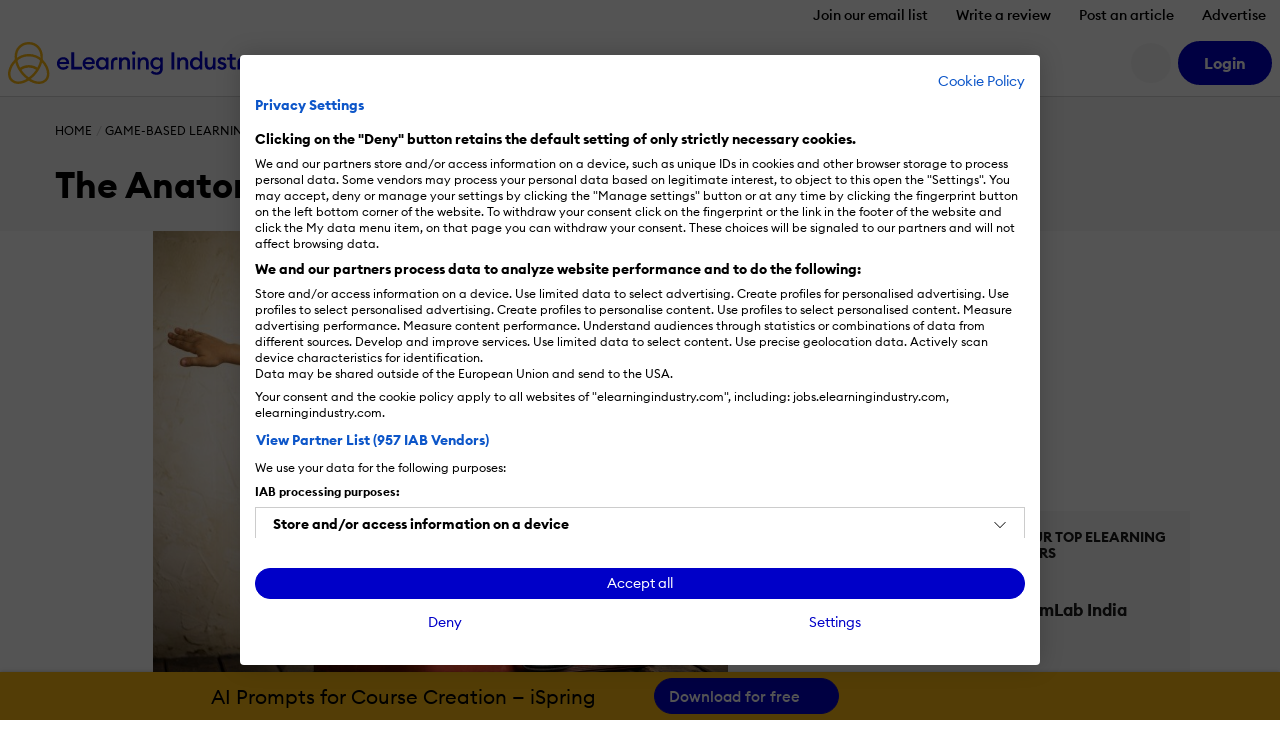

--- FILE ---
content_type: text/css
request_url: https://cdn.elearningindustry.com/wp-content/themes/eli-2015/assets/css/article.css?id=3584995583dcc5d6fcc46cacb7ab2369
body_size: 4299
content:
.is-editors-choice{-webkit-box-align:center;-ms-flex-align:center;align-items:center;display:-webkit-box;display:-ms-flexbox;display:flex;-ms-flex-wrap:wrap;flex-wrap:wrap;font-size:1.5rem;margin-bottom:.5em}.is-editors-choice img{max-width:1.875em;width:100%}.is-editors-choice__text{color:#ff8600;font-size:.875em;font-weight:500;margin-left:.5em}@-webkit-keyframes selectionSharerPopover-animation{0%{filter:alpha(opacity=0);opacity:0;-webkit-transform:matrix(.97,0,0,1,0,12);transform:matrix(.97,0,0,1,0,12)}20%{filter:alpha(opacity=70);opacity:.7;-webkit-transform:matrix(.99,0,0,1,0,2);transform:matrix(.99,0,0,1,0,2)}40%{filter:alpha(opacity=100);opacity:1;-webkit-transform:matrix(1,0,0,1,0,-1);transform:matrix(1,0,0,1,0,-1)}70%{filter:alpha(opacity=100);opacity:1;-webkit-transform:matrix(1,0,0,1,0,0);transform:matrix(1,0,0,1,0,0)}to{filter:alpha(opacity=100);opacity:1;-webkit-transform:matrix(1,0,0,1,0,0);transform:matrix(1,0,0,1,0,0)}}@keyframes selectionSharerPopover-animation{0%{filter:alpha(opacity=0);opacity:0;-webkit-transform:matrix(.97,0,0,1,0,12);transform:matrix(.97,0,0,1,0,12)}20%{filter:alpha(opacity=70);opacity:.7;-webkit-transform:matrix(.99,0,0,1,0,2);transform:matrix(.99,0,0,1,0,2)}40%{filter:alpha(opacity=100);opacity:1;-webkit-transform:matrix(1,0,0,1,0,-1);transform:matrix(1,0,0,1,0,-1)}70%{filter:alpha(opacity=100);opacity:1;-webkit-transform:matrix(1,0,0,1,0,0);transform:matrix(1,0,0,1,0,0)}to{filter:alpha(opacity=100);opacity:1;-webkit-transform:matrix(1,0,0,1,0,0);transform:matrix(1,0,0,1,0,0)}}#selectionSharerPopover{display:none;left:-100px;position:absolute;top:-100px;z-index:1010}#selectionSharerPopover:after{background:#262625;bottom:-3px;-webkit-box-shadow:0 0 2px #262625;box-shadow:0 0 2px #262625;content:"";display:block;height:8px;left:50%;margin-left:-4px;position:absolute;-webkit-transform:rotate(45deg);transform:rotate(45deg);width:8px}#selectionSharerPopover.anim{animation:selectionSharerPopover-animation .18s linear forwards;-webkit-animation:selectionSharerPopover-animation .18s linear forwards;-webkit-transition:top 75ms ease-out;transition:top 75ms ease-out}#selectionSharerPopover-inner{background:-webkit-gradient(linear,left top,left bottom,from(rgba(49,49,47,.97)),to(#262625));background:linear-gradient(180deg,rgba(49,49,47,.97),#262625);background-repeat:repeat-x;border-color:#262625 #1c1c1b #121211;-webkit-border-radius:5px;border-radius:5px;border-style:solid;border-width:1px;-webkit-box-shadow:0 1px 3px -1px rgba(0,0,0,.7),inset 0 0 1px hsla(0,0%,100%,.07),inset 0 0 2px hsla(0,0%,100%,.15);box-shadow:0 1px 3px -1px rgba(0,0,0,.7),inset 0 0 1px hsla(0,0%,100%,.07),inset 0 0 2px hsla(0,0%,100%,.15);overflow:hidden;position:relative}#selectionSharerPopover .selectionSharerPopover-clip{clip:rect(12px 24px 24px 0);bottom:-11px;display:block;height:24px;left:50%;line-height:24px;margin-left:-12px;position:absolute;width:24px}#selectionSharerPopover .selectionSharerPopover-arrow{background-color:#454543;border:2px solid #121211;-webkit-box-sizing:content-box;box-sizing:content-box;display:block;height:20px;-webkit-transform:rotate(45deg) scale(.5);transform:rotate(45deg) scale(.5);width:20px}.selectionSharer ul{display:inline;padding:0}.selectionSharer ul li{background:none;float:left;list-style:none;margin:0}.selectionSharer a.action{border:none;display:block;height:20px;margin:5px 7px;text-indent:-200px;width:20px}.selectionSharer a:hover{color:#ccc}.selectionSharer a.tweet{background:url("[data-uri]") no-repeat;background-position:2px 4px;background-size:18px}.selectionSharer a.facebook{background:url("data:image/svg+xml;charset=utf8,%3csvg viewBox='0 0 33 33' width='25' height='25' xmlns='http://www.w3.org/2000/svg' xmlns:xlink='http://www.w3.org/1999/xlink'%3e%3cg%3e%3cpath style='fill:white' d='M 17.996,32L 12,32 L 12,16 l-4,0 l0-5.514 l 4-0.002l-0.006-3.248C 11.993,2.737, 13.213,0, 18.512,0l 4.412,0 l0,5.515 l-2.757,0 c-2.063,0-2.163,0.77-2.163,2.209l-0.008,2.76l 4.959,0 l-0.585,5.514L 18,16L 17.996,32z'%3e%3c/path%3e%3c/g%3e%3c/svg%3e") no-repeat;background-position:0 2px;background-size:18px;display:none}.selectionSharer a.email{background:url("data:image/svg+xml;charset=utf8,%3csvg xmlns='http://www.w3.org/2000/svg' width='94' height='64'%3e%3cg transform='translate(-10, -10)' fill='transparent'%3e%3crect x='0' y='0' width='114' height='114'%3e%3c/rect%3e%3cpath d='M12,12 L102,12 L102,72 L12,72 L12,12 Z M16,12 L53,49 C55.6666667,51 58.3333333,51 61,49 L98,12 L16,12 Z M15,72 L45,42 L15,72 Z M69,42 L99,72 L69,42 Z' stroke='white' stroke-width='5'%3e%3c/path%3e%3c/g%3e%3c/svg%3e") no-repeat;background-position:0 4px;background-size:20px}#selectionSharerPopunder.fixed{bottom:-50px;left:0;position:fixed;-webkit-transition:bottom .5s ease-in-out;transition:bottom .5s ease-in-out;width:100%}.selectionSharer{transition:-webkit-transform .6s ease-in-out}.selectionSharer.moveDown{-webkit-transform:translate3d(0,60px,0)}#selectionSharerPopunder{background:#ccc;border:none;border-radius:0;-webkit-box-shadow:inset 0 10px 5px -10px rgba(0,0,0,.5),inset 0 -10px 5px -10px rgba(0,0,0,.5);box-shadow:inset 0 10px 5px -10px rgba(0,0,0,.5),inset 0 -10px 5px -10px rgba(0,0,0,.5);height:0;left:0;overflow:hidden;position:absolute;-webkit-transition:height .5s ease-in-out;transition:height .5s ease-in-out;width:100%}#selectionSharerPopunder.show{height:50px}.selectionSharerPlaceholder{height:1em;margin-bottom:-2em;-webkit-transition:height .5s ease-in-out;transition:height .5s ease-in-out}.selectionSharerPlaceholder.show{height:50px!important}#selectionSharerPopunder-inner ul{float:right;margin:0;overflow:hidden}#selectionSharerPopunder-inner ul li{overflow:hidden;padding:5px}#selectionSharerPopunder-inner label{color:#fff;font-weight:300;line-height:50px;margin:0 20px 0 10px}#selectionSharerPopunder-inner a{background-size:30px;height:30px;width:30px}#selectionSharerPopunder-inner a.tweet{background-position:0 2px}.c-sidebar-with-3-ads .c-sidebar-item{height:33.333333%}.c-sidebar-with-3-ads .c-sidebar-item:nth-child(2){top:33.333333%}.c-sidebar-with-3-ads .c-sidebar-item:nth-child(3){top:66.666666%}.c-sidebar-item{left:0;position:absolute;top:0;width:100%}.c-sticky{position:-webkit-sticky;position:sticky;top:80px}.c-sticky--has_hero_details{top:145px}.icon:before{-webkit-font-smoothing:antialiased;display:inline-block;text-rendering:auto}.entry-content{line-height:1.5}.entry-content h1{font-size:1.5714em;margin-bottom:.9545628102em}.entry-content h2{font-size:1.176em;margin-bottom:1.2755102041em}.entry-content h3{font-size:1.059em;margin-bottom:1.4164305949em}.entry-content h4,.entry-content h5,.entry-content h6,.entry-content ol,.entry-content p,.entry-content table,.entry-content ul{margin-bottom:1.5em}.entry-content li{display:list-item;margin:0 0 .5em 1.5em}.entry-content a:not(.btn){color:#007bff}.entry-content a:not(.btn):hover{text-decoration:underline}.entry-content .aligncenter{display:block;margin:0 auto}.entry-content .wp-caption-text{font-size:.875em}.entry-content .embed{display:block;height:0;position:relative;width:100%}.entry-content .embed__object{height:100%;left:0;position:absolute;top:0;width:100%}.entry-content .video-embed{display:block;margin:0 auto;max-width:640px}.entry-content .video-embed .embed{padding-top:56%}.entry-content>:last-child{margin-bottom:0}.optin-cta__container-left{min-width:120px}.optin-cta__image{bottom:0;left:0;max-width:120px}@media screen and (max-width:400px){.optin-cta__image{position:relative!important}}.optin-cta__image:hover{-webkit-box-shadow:0 0 10px 0 rgba(0,0,0,.25)!important;box-shadow:0 0 10px 0 rgba(0,0,0,.25)!important}.optin-cta__image.c-listingImage{max-width:100px;top:50%;-webkit-transform:translateY(-50%);transform:translateY(-50%)}.optin-cta__image.c-listingImage:hover{-webkit-box-shadow:none!important;box-shadow:none!important;-webkit-transform:translateY(-50%) scale(1.015);transform:translateY(-50%) scale(1.015)}.breadcrumb_last{display:inline-block;max-width:480px;overflow:hidden;text-overflow:ellipsis;vertical-align:top;white-space:nowrap;width:100%}.media{overflow:hidden}.media__item{margin-right:1rem}.media__item--right{float:right;margin-left:1.2rem;margin-right:0}.media--aligned{-webkit-box-align:center;-ms-flex-align:center;align-items:center;display:-webkit-box;display:-ms-flexbox;display:flex;-ms-flex-wrap:wrap;flex-wrap:wrap}.media--aligned,.media--aligned .media__body{-webkit-box-flex:1;-ms-flex-positive:1;flex-grow:1}.entry{padding-bottom:3rem}.entry__header{color:#1a1a1a;font-size:1.6rem;margin-left:0;position:relative}.entry__meta{-webkit-box-align:center;-ms-flex-align:center;-webkit-box-pack:justify;-ms-flex-pack:justify;align-items:center;background:#f8f8f8;display:-webkit-box;display:-ms-flexbox;display:flex;-ms-flex-wrap:wrap;flex-wrap:wrap;font-size:1.6rem;justify-content:space-between;padding:2rem}.entry__author-name{color:#000;font-size:.875em}.entry__author-image{border-radius:100%;height:3.125em;overflow:hidden;width:3.125em}.entry__author-image--multiple{border-radius:0;width:auto}.entry__author-image--multiple>*{border-radius:100%;float:left;height:3.125em;margin-right:.2em;overflow:hidden;width:3.125em}.entry__author-image--multiple>:last-of-type{margin-right:0}.entry__author-warning{background-color:#feefb3;border-radius:3px;color:#9f6000;display:inline-block;font-size:.9em;margin:0 20px 0 10px;padding:5px 10px;position:relative;top:-4px}.entry__author-warning:before{border:10px solid transparent;border-right-color:#feefb3;content:" ";height:0;position:absolute;right:100%;top:8px;width:0}.entry__author-warning i{margin:5px 5px 5px 0;vertical-align:middle}.entry__date{font-size:.875em;font-weight:300;line-height:1.625}.entry__categories{font-size:.75em;text-transform:uppercase}.entry__category{color:#007bff}.entry__category:hover{text-decoration:underline}.entry__title{color:#000;font-size:2.25em;font-weight:700}@media(max-width:991.98px){.entry__title{font-size:1.8em}}@media(max-width:767.98px){.entry__title{font-size:1.5em}}.entry__subtitle{color:#000;font-size:2em;font-weight:700;margin-bottom:1.275em;position:relative}.entry__subtitle .live-edit{display:block}.entry__summary{font-size:2rem;line-height:1.375;margin:1.875em 0}.entry__summaryLabel{color:#fdb913}.entry__summaryLabel.c-customBranded{color:var(--branded-color4)}.entry__summary .live-edit{display:block}.entry__time-to-read{font-size:.875em;font-weight:300}.entry__image{margin-bottom:3rem;text-align:center}.entry__image-credits{color:#1a1a1a;font-size:1.4rem;font-style:italic;margin:-2.5rem 0 2rem}.entry__content{color:#1a1a1a;font-size:1.7rem;margin-bottom:3rem}.entry__content a:not([href]){position:relative;top:-125px}.entry__services{-webkit-box-align:center;-ms-flex-align:center;-webkit-box-pack:space-evenly;-ms-flex-pack:space-evenly;align-items:center;display:-webkit-box;display:-ms-flexbox;display:flex;-ms-flex-wrap:wrap;flex-wrap:wrap;justify-content:space-evenly}.entry__service{font-size:.875em;width:8.3em}.entry__service.media{overflow:visible}.entry__service:hover{text-decoration:underline}.entry__service-icon{color:#007bff;font-size:2em;margin-top:-.1em;-webkit-transform:scaleX(-1);transform:scaleX(-1)}.entry__sharing{width:180px}.entry__service-counter{display:block}.entry__tags{border-top:3px solid #f8f8f8;font-size:1.3rem;padding:2.5em 0 0}.entry__tags.has-ppc{border-top:none}.entry__comments{font-size:1.6rem;padding:2em 0}.entry__legal{font-size:1.4rem}.entry__consent{border-top:1px solid #e5e5e5;margin-top:2rem;padding-top:3rem}.entry__consent .consent__message{margin-bottom:.5em}.entry__source{font-size:80%;font-style:italic;margin-top:1.875em}.entry__post-social,.entry__relationships{border-top:1px solid #e5e5e5;font-size:1.4rem;margin-top:2rem;padding-top:3rem}.entry__relationships{color:#1a1a1a}.entry .cookies-disabled{color:#999;font-size:.875em;font-style:italic;text-align:center}.entry .cookies-disabled__icon{opacity:.5}.entry .cookies-disabled a{font-weight:700}#article .popover{background-color:#feefb3}#article .popover .popover-body{color:#9f6000}#article .popover .arrow:after{border-right-color:#feefb3}.entry__meta .entry__services{margin-right:0}.entry--appended{margin-top:3rem}.is-editors-choice{margin:0}.related{color:#1a1a1a;font-size:1.4rem;opacity:1;-webkit-transition:opacity .5s;transition:opacity .5s;width:100%;z-index:1}.related__heading{font-weight:700;margin-bottom:.5em;text-transform:uppercase}.related__item{border-bottom:1px solid #e5e5e5;display:block;line-height:1.125;padding:.875em 0}.related__item:last-of-type{border:none}.related__item:hover a{text-decoration:underline}.related promoted-article-list-template .related__item:last-of-type{border-bottom:1px solid #e5e5e5}.related.is-stuck{position:fixed;top:100px}@media screen and (max-width:1199px){.related.is-stuck{right:15px}}@media screen and (min-width:1200px){.related.is-stuck{right:calc(50% - 585px)}}.related.is-standby{opacity:0}.discussion{background:rgba(0,0,0,.25);-webkit-box-sizing:border-box;box-sizing:border-box;height:100%;left:0;opacity:0;overflow-y:auto;position:fixed;top:0;-webkit-transition:all .25s;transition:all .25s;visibility:hidden;width:100%;z-index:1080}.discussion.is-active{opacity:1;visibility:visible}.discussion__thread{background:#fff;-webkit-box-sizing:border-box;box-sizing:border-box;float:right;max-width:460px;min-height:100%;padding:5rem 2.4rem 2.4rem;width:95%}.discussion__close{color:#e5e5e5;cursor:pointer;font-size:1.6rem;line-height:4rem;position:absolute;right:2.4rem;text-transform:uppercase;top:0}.discussion__close:hover{color:#1a1a1a}.c-inlinePromo{opacity:0}.c-inlinePromo.promo-is-visible{opacity:1;padding:4rem 0 4.8rem;-webkit-transition:opacity 1s;transition:opacity 1s}.entry-content{overflow-x:auto}.entry-content h1,.entry-content h2,.entry-content h3,.entry-content h4,.entry-content h5,.entry-content h6{color:#000;font-weight:700}.entry-content h3{margin:2.5em 0 1.3333333333em}.entry-content a strong,.entry-content strong a{font-weight:400}.entry-content table{font-size:.925em}.entry-content table tr:nth-child(odd){background:#f6f6f6}.entry-content table td{border:1px solid #e5e5e5;padding:.5em;vertical-align:top}.entry-content blockquote{border-left:5px solid #000;color:#000;line-height:1.7;margin:1.5em 0;padding:1em}.entry-content blockquote p{margin-bottom:0}.entry-content .wp-caption{text-align:center;width:auto!important}.c-accordion p{margin-bottom:0!important}.c-accordionTitle [aria-expanded=true]{font-weight:700}.sidebar-widgets{font-size:1.4rem}#selectionSharerPopover:after{background:none;-webkit-box-shadow:none;box-shadow:none}#selectionSharerPopover #selectionSharerPopover-inner{background:#ff8600;border:1px solid #cc6b00;border-radius:0;-webkit-box-shadow:none;box-shadow:none;padding:.6em}#selectionSharerPopover .selectionSharerPopover-clip .selectionSharerPopover-arrow{background:#ff8600;border-color:#cc6b00}@media screen and (max-width:979px){.related{display:none}.c-sidebar-item{margin-bottom:4em;position:relative}}@media screen and (min-width:980px){.entry{position:relative}.entry--sidebar{padding-right:60px}.sidebar-widgets{left:50%;position:absolute;top:280px;-webkit-transform:translateX(-50%);transform:translateX(-50%);width:300px}.related{background:#fff;border:1px solid #e5e5e5;padding:2.4rem}}.shop .entry__header:before{display:none}.shop .entry__image-credits{font-size:14px;text-align:center}.shop .entry__meta{font-size:20px}.shop .entry__title{font-size:1.5em}.shop .entry__summary{font-size:1.5rem}.shop .entry-content li,.shop .entry-content p{font-size:17px}.shop .discussion__close{font-size:1rem}.shop .optin-cta{font-size:17px}html{scroll-behavior:smooth}


--- FILE ---
content_type: application/javascript
request_url: https://cdn.elearningindustry.com/wp-content/themes/eli-2015/assets/js/chunks/8319.chunk.7a087b744b6cdbe9.js
body_size: 795
content:
"use strict";(self.webpackChunkeli_theme=self.webpackChunkeli_theme||[]).push([[8319],{8319:function(t,e,r){r.r(e),r.d(e,{default:function(){return o}});var a=r(9173),i=function(){return i=Object.assign||function(t){for(var e,r=1,a=arguments.length;r<a;r++)for(var i in e=arguments[r])Object.prototype.hasOwnProperty.call(e,i)&&(t[i]=e[i]);return t},i.apply(this,arguments)},n=function(){function t(){}return t.mapResource=function(t,e){var r=Array.isArray(e)?e:[e];if(!e||0===r.length)return t;var a=new Map;r.forEach(function(t){a.set("".concat(t.type,":").concat(t.id),t)});var n=function(t){if(!t.relationships)return t;var e=i({},t);return Object.keys(e.relationships).forEach(function(t){var r=e.relationships[t];if(r.data)if(Array.isArray(r.data)){var i=r.data.map(function(t){return a.get("".concat(t.type,":").concat(t.id))}).filter(function(t){return void 0!==t});i.length>0&&(e.relationships[t]=i)}else{var n=a.get("".concat(r.data.type,":").concat(r.data.id));n&&(e.relationships[t]=n)}}),e};return Array.isArray(t)?t.map(n):n(t)},t}(),o={css:null,exports:{onMounted:function(){this.loadPromotedArticles()},loadPromotedArticles:function(){var t=this;this.props.api.request("get","posts/promoted?include=author",{},{limit:2}).then(function(e){return e.isSuccess()?t.handleSuccess(e):t.handleError(e)})},handleSuccess:function(t){var e=n.mapResource(t.data,t.included);this.state.promotedArticles=e.map(function(t){return a.M.makeArticle(t)}),this.state.isLoading=!1,this.update(),this.trackPromotedArticles()},handleError:function(t){this.state.isLoading=!1},trackPromotedArticles:function(){this.root.dispatchEvent(new CustomEvent("ELI/extensions/theme/gtmData",{detail:{event:"promoted_articles",articleIds:this.state.promotedArticles.map(function(t){return t.id}),articleTitles:this.state.promotedArticles.map(function(t){return t.title})},bubbles:!0}))}},template:(t,e,r,a)=>t('<promoted-article-card expr30="expr30"></promoted-article-card><promoted-article-list expr31="expr31"></promoted-article-list>',[{type:r.TAG,getComponent:a,evaluate:t=>"promoted-article-card",slots:[],attributes:[{type:e.ATTRIBUTE,isBoolean:!1,name:"articles",evaluate:t=>t.state.promotedArticles}],redundantAttribute:"expr30",selector:"[expr30]"},{type:r.TAG,getComponent:a,evaluate:t=>"promoted-article-list",slots:[],attributes:[{type:e.ATTRIBUTE,isBoolean:!1,name:"articles",evaluate:t=>t.state.promotedArticles},{type:e.ATTRIBUTE,isBoolean:!1,name:"isLoading",evaluate:t=>t.state.isLoading}],redundantAttribute:"expr31",selector:"[expr31]"}]),name:"promoted-articles"}}}]);